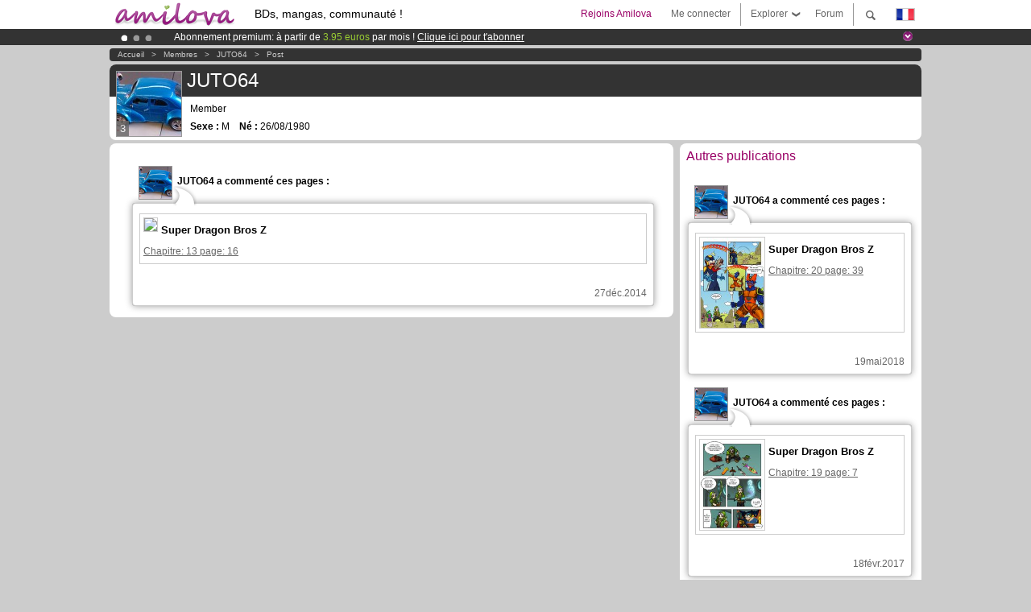

--- FILE ---
content_type: text/html; charset=UTF-8
request_url: https://www.amilova.com/fr/members/3319/JUTO64/274736
body_size: 7227
content:
<!DOCTYPE html PUBLIC "-//W3C//DTD XHTML 1.0 Strict//EN" "https://www.w3.org/TR/xhtml1/DTD/xhtml1-strict.dtd">
<html xmlns="https://www.w3.org/1999/xhtml" xmlns:og="http://opengraphprotocol.org/schema/">
	<head>
		<meta http-equiv="Content-Type" content="text/html; charset=utf-8" />
		<title>JUTO64, membre de la communauté Amilova</title>
				
		<link href="https://static.amilova.com/favicon.ico" rel="icon" type="image/x-icon" />
		<link href="https://static.amilova.com/css/general.css" rel="stylesheet" type="text/css" media="screen" />
				
				<link href="https://static.amilova.com/libs/ui-css/jquery-ui.custom.css" rel="stylesheet" type="text/css" media="screen" />
				<link href="https://static.amilova.com//css/style_member.css?a=15" rel="stylesheet" type="text/css" media="screen" />
				<link rel="canonical" href="https://www.amilova.com/fr/members/3319/JUTO64/274736" />									<meta name="keywords" content="BD, mangas, jeux, communauté ° plokes !" />
		<meta name="description" content="Superbe blog a propos de comics et manga...   Plus de 1201 comics / bds / mangas sur Amilova.com." />
				<script type="text/javascript" src="https://static.amilova.com/js/jquery-1.8.3.min.js"></script>
		<script type="text/javascript" src="https://static.amilova.com/js/jquery.mylib.js"></script>
			
			<script type="text/javascript" src="https://static.amilova.com/js/jquery.jcarousel.min.js"></script>	
			<script type="text/javascript" src="https://static.amilova.com/js/jquery.masonry.min.js"></script>
			<script type="text/javascript" src="https://static.amilova.com/js/jquery.autosize.js"></script>
			<script type="text/javascript" src="https://static.amilova.com/js/member.js?a=14"></script>
				<script type="text/javascript" src="https://www.amilova.com/js/jquery-ui-1.9.2.min.js"></script>
				<script type="text/javascript" src="https://static.amilova.com/libs/jquery_base_scripts.js?a=1"></script>
		<script type="text/javascript" src="https://www.amilova.com/fr/libs/js_trl.js?a=4"></script>
		<script type="text/javascript" charset="utf-8" src="https://static.amilova.com/libs/functions.js?f=39"></script>
		<script type="text/javascript" charset="utf-8" src="https://static.amilova.com/libs/functions_shared.js?a=30"></script>
		<script type="text/javascript" src="https://static.amilova.com/js/jquery.nicescroll.min.js"></script>
		<script type="text/javascript" src="https://static.amilova.com/js/header.js?a=2"></script>
		<script type="text/javascript" src="https://static.amilova.com/js/mosaic.1.0.1.min.js"></script>
		<script type="text/javascript" src="https://static.amilova.com/js/jquery.simplemodal.1.4.3.min.js"></script>
		<meta property="og:title" content="JUTO64, membre de la communauté Amilova" /><meta property="og:description" content="Superbe blog a propos de comics et manga... Plus de 1201 comics / bds / mangas sur Amilova.com." /><meta property="og:type" content="website" /><meta property="og:image" content="https://images.amilova.com/avatars/3319.jpeg" /><meta property="og:url" content="https://www.amilova.com/fr/members/3319/JUTO64/274736" />		
		<meta property="og:site_name" content="Amilova" />
		<meta property="fb:admins" content="100001654153551" />
		<script type="text/javascript">
		var server_GMT_offset = 1;
		var guest = 1;
		var premium = -1;
		var premium_tooltip_text = "Tu dois être membre pour utiliser cette fonctionnalité.";
		</script>
		<style type="text/css">
		span.closeInfoBox { display:none }
		</style>	</head>
<body style="" >
	
<div id="header_container">
<div class="page_canvas">
<div id="header">

	
	<a id="header_logo" href="https://www.amilova.com/"><img src="https://images.amilova.com/logo.png" width=160 height=36></a>
	<h1>BDs, mangas, communauté !</h1>


	<div id="lg_current" class="dropbutton">
		<img class="flag" src="https://images.amilova.com/flags/fr.png" height=14 width=22 />
	</div>

	<div id="search" class="dropbutton"></div>
	<div id="barre1" class="barre"></div>
	<a href="https://www.amilova.com/fr/forum/index.html" class="link_grey"><div id="forum" class="simplelink">Forum</div></a>
	<div id="explorer" class="dropbutton">Explorer<div class="explorer_bg"></div></div>
	<div id="barre2" class="barre"></div>

			<div id="menulogin" class="simplelink" onclick="close_all_menu();loginForm_v2(); return false;">Me connecter</div>
		<div id="join" class="simplelink"  onclick="close_all_menu();_registration(1);">Rejoins Amilova</div>
		<a id="header_cart" href="https://www.amilova.com/fr/checkout.html" style="display:none;">
			<div id="cart" class="simplelink">	
				<div  id="header_checkout_number" class="number">0</div>
			</div>
		</a>
	
	<div id="header_language">
					<div class="flag_change" data-lg="en">		
				<img class="flag" src="https://images.amilova.com/flags/en.png" height=14 width=22 /> <p>English</p>
			</div>
					<div class="flag_change" data-lg="es">		
				<img class="flag" src="https://images.amilova.com/flags/es.png" height=14 width=22 /> <p>Español</p>
			</div>
					<div class="flag_change" data-lg="fr">		
				<img class="flag" src="https://images.amilova.com/flags/fr.png" height=14 width=22 /> <p>Français</p>
			</div>
					<div class="flag_change" data-lg="jp">		
				<img class="flag" src="https://images.amilova.com/flags/jp.png" height=14 width=22 /> <p>日本語</p>
			</div>
					<div class="flag_change" data-lg="ru">		
				<img class="flag" src="https://images.amilova.com/flags/ru.png" height=14 width=22 /> <p>Русский</p>
			</div>
		 
		<form id="changelg" action="" method="post">
			<input type="hidden" name="chLang" id="chLang" value="fr">
			<input type="hidden" name="return_url" value="/fr/members/3319/JUTO64/274736"  />
		</form>
	</div>


	<div id="header_browse">
		<div class="column">
			<a href="https://www.amilova.com/fr/BD-manga.html" class="linehead">Liste des BDs</a>
			<a href="https://www.amilova.com/fr/BD-manga.html?book_type=comics" class="linelink">Comics/BDs</a>
			<a href="https://www.amilova.com/fr/BD-manga.html?book_type=manga" class="linelink">Mangas</a>
			<a href="https://www.amilova.com/fr/BD-manga.html?book_order=updated" class="linelink">Mise à jour</a>
			<a href="https://www.amilova.com/fr/BD-manga.html?book_order=added" class="linelink">Nouveautés</a>
			<span class="linesep"></span>
			<a href="https://www.amilova.com/fr/forum/index.html" class="linehead">Communauté </a>
			<a href="https://www.amilova.com/fr/members.html" class="linelink">Membres</a>
			<a href="https://www.amilova.com/fr/forum/index.html"  class="linelink">Forum</a>
					</div>
		<div class="column">
			<a href="https://www.amilova.com/fr/premium.html" class="linehead">Premium</a>
			<a href="https://www.amilova.com/fr/premium.html" class="linelink">Avantages du compte premium</a>
						<span class="linesep"></span>
			<a href="https://www.amilova.com/fr/BD-manga.html?book_filter=ebook" class="linehead">Boutique eBooks</a>
			<a href="https://www.amilova.com/fr/ebooks_collection.html" class="linelink">Ta collection eBooks</a>
			<span class="linesep"></span>
			<span class="linehead">Plus d'informations</span>
			<a href="https://www.amilova.com/fr/news/1.html" class="linelink">News</a>
			<a href="https://www.amilova.com/fr/static/authors.html" class="linelink">Publier ma BD sur Amilova.com</a>
			<a href="https://www.amilova.com/fr/guest/faq.html" class="linelink">FAQ - Support</a>
		</div>
	</div>

	<div id="header_search">
		<form action="https://www.amilova.com/fr/search.html" method="get" class="search_site">
			<input id="search_q" type="text" autocomplete="off" name="search" value="Chercher dans le site..." class="search_q" />
						<span id="search_button"></span> 		</form>
	</div>


</div>
</div>
</div>



			    	


<div id="header_rotating_container_mini" >
<div class="page_canvas">
	<div id="header_rotating" class="mini">
		<div id="slideshowheadmini" class='slideshowheadmini'>
		    			<div id="ban_1" data-id="1"
				style="float:left;width: 100%;heigth: 20px;"
				class="active" ><div style="color: #FFFFFF;float: left;font: 12px Arial;margin-left: 80px;margin-top:3px;">
	Abonnement premium: à partir de <span style="color:#99cc33;">3.95 euros</span> par mois ! 
	<a href="/fr/premium.html" class="linkban">Clique ici pour t'abonner</a>
</div>

</div>
		    			<div id="ban_2" data-id="2"
				style="float:left;width: 100%;heigth: 20px;"
				style="display:none;" ><div style="color: #FFF;float: left;font: 12px Arial;margin-left: 80px;margin-top:3px;">
    Le <a href="https://www.kickstarter.com/projects/amilova/amilova-games-and-comics-platform" target="_blank" class="linkban">Kickstarter Amilova est désormais lancé</a>!.
</div>

</div>
		    			<div id="ban_3" data-id="3"
				style="float:left;width: 100%;heigth: 20px;"
				style="display:none;" ><div style="color: #FFF;float: left;font: 12px Arial;margin-left: 80px;margin-top:3px;"> 
Déjà 133777 <span style="color:#ff9933"> membres </span>et 1201<span style="color:#ff9933"> BDs & Mangas</span> !
</div> 

</div>
		    		</div>
		<div class="rotating_navi_mini">
		    		 	<a id="minibanbullet_1" data-id="1"
				class="minibanbullet active"></a>
		    		 	<a id="minibanbullet_2" data-id="2"
				class="minibanbullet"></a>
		    		 	<a id="minibanbullet_3" data-id="3"
				class="minibanbullet"></a>
		    	        </div>
		<a class="header_control_mini"></a>
	</div>
</div>	
</div>

<div id="header_rotating_container" style="display:none">
<div class="page_canvas">
	<div id="header_rotating">
		<div id="slideshowhead" class='slideshowheadbig'>
		    			<div id="ban_1" data-id="1"
				style="float:left;width: 100%;heigth: 100px;overflow:visible;"
				class="active" >

<style>
a.linkban{
font: 12px Arial;
color:#FFFFFF;
text-decoration:underline;
}
a.linkban:hover{
color:#990066;
}
</style>

<div width=1008 height=100 style="position:relative;overflow:visible;">
<div style="background: url('/images/rotating_banner/ban-back-premium.png') no-repeat scroll center top transparent;height:100px;width:1008px;position:absolute;top:0">
	<div style="margin:10px 30px;font: bold 24px Arial;color:#ffffff;text-align:center;width:400px;float:left;">
		Abonnement premium:<br> à partir de <span style="color:#990066;">3.95 euros</span> par mois !<br/>
		<a href="/fr/premium.html" class="linkban">Clique ici pour t'abonner</a>
	</div>
	<a href="/en/premium.html" style="float:left;text-decoration:none">
		<div style="margin:10px 0px 0px 240px;font: bold 12px Arial;color:#ffffff;width:300px;">
			<span style="font-size:16px;font-weight:bold;">Être abonné Premium c'est :</span><br/>
			+Accéder à une centaine de pages exclusives<br/> 
			+Zéro publicité<br/>
			+Rémunérer directement les artistes<br/>
		+Garder Amilova.com indépendant
		</div>
	</a>
</div>
</div>
</div>
		    			<div id="ban_2" data-id="2"
				style="float:left;width: 100%;heigth: 100px;overflow:visible;display:none;"
				 >

<div width=1008 height=100 style="position:relative;overflow:visible;"> 
<div style="background: url('/images/rotating_banner/ban-back-400comics.png') no-repeat scroll center top transparent;height:100px;width:1008px;position:absolute;top:0px;"> 
<div style="margin:10px 300px;font: bold 28px Arial;color:#fff;text-align:center;width:400px;"> 
Déjà 133777 membres !<br/> 1201 <span style="color:#ff9933"> BDs & mangas !</span> <br/> 
</div> 
</div> 
</div></div>
		    			<div id="ban_3" data-id="3"
				style="float:left;width: 100%;heigth: 100px;overflow:visible;display:none;"
				 >

<div width=1008 height=100 style="position:relative;overflow:hidden;">
    <a href="https://www.kickstarter.com/projects/amilova/amilova-games-and-comics-platform" target="_blank">
        <img src="/images/rotating_banner/amilova-kickstarter.png" alt="Le Kickstarter Amilova est désormais lancé!" width="1080" height="100"/>
    </a>
</div></div>
		    		</div>
		
		<div class="rotating_navi">
		    		 	<a id="bigbanbullet_1" data-id="1"
				class="bigbanbullet active"></a>	
		    		 	<a id="bigbanbullet_2" data-id="2"
				class="bigbanbullet"></a>	
		    		 	<a id="bigbanbullet_3" data-id="3"
				class="bigbanbullet"></a>	
		    		</div>

		<a class="header_control"></a>
	</div>
</div>
</div>



<div id="header_additional_breadcrumbs_container">
	<div class="page_canvas">
		<div id="header_additional_breadcrumbs">
			<div class="breadcrumbs alone" itemprop="breadcrumb">
												<a href="https://www.amilova.com/">Accueil</a>	  
								 &nbsp; &gt; &nbsp; 												<a href="https://www.amilova.com/fr/members.html">Membres</a>	  
								 &nbsp; &gt; &nbsp; 												<a href="https://www.amilova.com/fr/members/3319/JUTO64/">JUTO64</a>	  
								 &nbsp; &gt; &nbsp; 												<a href="https://www.amilova.com/fr/members/3319/JUTO64/274736">Post</a>	  
														</div>
		</div>
	</div>
</div>
	<div id="eggs_iframe_holder" style="display: none"></div>
	<div id="loading"></div>
	<div class="page_canvas">
		<div class="center">
			<div style="clear:both"></div>


<div id="member_header"  itemscope itemtype="https://schema.org/Person">
	<div id="header" class="box_white header_small">
		
		<div class="header_grey">
			<div class="stats"></div>
			<a href="https://www.amilova.com/fr/members/3319/JUTO64/">
			<span class="user_avatar">
				<img alt="JUTO64" src="https://images.amilova.com/avatars/3319.jpeg" itemprop="image">
				<span>3</span>
			</span>
			</a>
			<div class="pseudo" itemprop="name">JUTO64</div>
			<div class="feeds_container">
						</div>
		</div>

		<div id="left_part">
						<meta itemprop="jobTitle" content="" />
			<p>Member</p>
						
			<p><b>Sexe :</b> M &nbsp;&nbsp;
				<b>Né :</b> 26/08/1980 &nbsp;&nbsp;							</p>
		</div>

				<div style="clear:both"></div>	
	</div>
</div>


<div id="member_info" itemscope itemtype="https://schema.org/Blog">
	<div class="member_wrapper single_post">
		<div class="left_part">
			<div id="reader" class="box_white">
				<div class="inner_box" id="member_activity">
					<div id="container_activity">
							
						  						 			
																				 						  <div class="post" id="post_274736" itemprop="BlogPost" itemscope itemtype="https://schema.org/BlogPosting">
							<link href="https://www.amilova.com/fr/members/3319/JUTO64/274736" itemprop="url">
							<div class="block_author" itemscope="" itemtype="https://schema.org/Person" itemprop="author">
															<a href="javascript:;" class="user_avatar px40">
									<link href="https://www.amilova.com/fr/members/3319/JUTO64/" itemprop="url">
									<img alt="JUTO64" src="https://images.amilova.com/avatars/3319.jpeg" itemprop="image">
																	</a> 
								<meta itemprop="name" content="JUTO64">
								<p>JUTO64  a commenté ces pages :</p>
								
														
							</div>
							<div class="block_shadow">
																	<div class="main">
	<span class="balloon_arrow"></span>
	<div class="balloon">
		<p itemprop="text">
								<div class='opengraph'>	
			<img src=''>
			<p class='title'>Super Dragon Bros Z</p>
			<a href='https://www.amilova.com/fr/BD-manga/14505/super-dragon-bros-z/chapitre-13/page-16.html?c=797398#RClast' target='_blank'><p class='description'>Chapitre: 13 
			page: 16</p></a>
			</div><br><br>
				
						
		</p>
		<meta itemprop="dateCreated" content="2014-12-27 19:34:54">
		<span class="when">27déc.2014</span>
	</div>							
</div>																														  	</div>
						  </div>
<script type="text/javascript">
number_page=1.1;
</script>
					</div>
					<div id="lastPostsLoader"><img src="https://static.amilova.com//images/loading.gif"></div>
				</div>
			</div>

		</div>
		<div class="right_part">
			
			<div id="reader" class="box_white">
				
				<h3>Autres publications</h3>
				<div class="inner_box" id="member_activity">
					<div id="container_activity">
							
						  						 			
																				 						  <div class="post" id="post_401333" itemprop="BlogPost" itemscope itemtype="https://schema.org/BlogPosting">
							<link href="https://www.amilova.com/fr/members/3319/JUTO64/401333" itemprop="url">
							<div class="block_author" itemscope="" itemtype="https://schema.org/Person" itemprop="author">
															<a href="javascript:;" class="user_avatar px40">
									<link href="https://www.amilova.com/fr/members/3319/JUTO64/" itemprop="url">
									<img alt="JUTO64" src="https://images.amilova.com/avatars/3319.jpeg" itemprop="image">
																	</a> 
								<meta itemprop="name" content="JUTO64">
								<p>JUTO64  a commenté ces pages :</p>
								
														
							</div>
							<div class="block_shadow">
																	<div class="main">
	<span class="balloon_arrow"></span>
	<div class="balloon">
		<p itemprop="text">
								<div class='opengraph'>	
			<img src='https://www.amilova.com/images/20888/dbp378_76_140x196.jpg'>
			<p class='title'>Super Dragon Bros Z</p>
			<a href='https://www.amilova.com/fr/BD-manga/20888/super-dragon-bros-z/chapitre-20/page-39.html?c=1044680#RClast' target='_blank'><p class='description'>Chapitre: 20 
			page: 39</p></a>
			</div><br><br>
				
						
		</p>
		<meta itemprop="dateCreated" content="2018-05-19 19:39:55">
		<span class="when">19mai2018</span>
	</div>							
</div>																														  	</div>
						  </div>
	
						  						 			
																				 						  <div class="post" id="post_366481" itemprop="BlogPost" itemscope itemtype="https://schema.org/BlogPosting">
							<link href="https://www.amilova.com/fr/members/3319/JUTO64/366481" itemprop="url">
							<div class="block_author" itemscope="" itemtype="https://schema.org/Person" itemprop="author">
															<a href="javascript:;" class="user_avatar px40">
									<link href="https://www.amilova.com/fr/members/3319/JUTO64/" itemprop="url">
									<img alt="JUTO64" src="https://images.amilova.com/avatars/3319.jpeg" itemprop="image">
																	</a> 
								<meta itemprop="name" content="JUTO64">
								<p>JUTO64  a commenté ces pages :</p>
								
														
							</div>
							<div class="block_shadow">
																	<div class="main">
	<span class="balloon_arrow"></span>
	<div class="balloon">
		<p itemprop="text">
								<div class='opengraph'>	
			<img src='https://www.amilova.com/images/19135/dbp345_55_140x196.jpg'>
			<p class='title'>Super Dragon Bros Z</p>
			<a href='https://www.amilova.com/fr/BD-manga/19135/super-dragon-bros-z/chapitre-19/page-7.html?c=966136#RClast' target='_blank'><p class='description'>Chapitre: 19 
			page: 7</p></a>
			</div><br><br>
				
						
		</p>
		<meta itemprop="dateCreated" content="2017-02-18 20:22:13">
		<span class="when">18févr.2017</span>
	</div>							
</div>																														  	</div>
						  </div>
	
						  						 			
																				 						  <div class="post" id="post_319277" itemprop="BlogPost" itemscope itemtype="https://schema.org/BlogPosting">
							<link href="https://www.amilova.com/fr/members/3319/JUTO64/319277" itemprop="url">
							<div class="block_author" itemscope="" itemtype="https://schema.org/Person" itemprop="author">
															<a href="javascript:;" class="user_avatar px40">
									<link href="https://www.amilova.com/fr/members/3319/JUTO64/" itemprop="url">
									<img alt="JUTO64" src="https://images.amilova.com/avatars/3319.jpeg" itemprop="image">
																	</a> 
								<meta itemprop="name" content="JUTO64">
								<p>JUTO64  a commenté ces pages :</p>
								
														
							</div>
							<div class="block_shadow">
																	<div class="main">
	<span class="balloon_arrow"></span>
	<div class="balloon">
		<p itemprop="text">
								<div class='opengraph'>	
			<img src='https://www.amilova.com/images/16773/dbp280_65_140x196.jpg'>
			<p class='title'>Super Dragon Bros Z</p>
			<a href='https://www.amilova.com/fr/BD-manga/16773/super-dragon-bros-z/chapitre-15/page-6.html?c=868718#RClast' target='_blank'><p class='description'>Chapitre: 15 
			page: 6</p></a>
			</div><br><br>
				
						
		</p>
		<meta itemprop="dateCreated" content="2015-10-24 19:20:21">
		<span class="when">24oct.2015</span>
	</div>							
</div>																														  	</div>
						  </div>
<script type="text/javascript">
number_page=1.7;
</script>
					</div>
					<div id="lastPostsLoader"><img src="https://static.amilova.com//images/loading.gif"></div>
				</div>
			</div>
		<div>
	</div>
</div>
</div>
</div>


<script type="text/javascript">
var user_id = '3319';
var id_wall = '3319';
var index_start_posts=0; // need to exist so that some JS doesn't break
var masonry=false;
</script>
		</div>
		<div id="transperant"></div>
	</div>
	
<div class="page_canvas">
	<div id="footer_top_comics" class="box_white">
		<div class="footer_stats">
		Amilova.com est une communauté internationale d'artistes, lecteurs et traducteurs d'oeuvres graphiques !<br><br>
					<p><a href="/en/"><img src="https://www.amilova.com/images/flags/en.png"> English</a> :
				390 BDS / MANGAS | 160 AUTEURS | 24380 COMMENTAIRES	
			</p>
					<p><a href="/es/"><img src="https://www.amilova.com/images/flags/es.png"> Español</a> :
				320 BDS / MANGAS | 137 AUTEURS | 47863 COMMENTAIRES	
			</p>
					<p><a href="/fr/"><img src="https://www.amilova.com/images/flags/fr.png"> Français</a> :
				1011 BDS / MANGAS | 762 AUTEURS | 848685 COMMENTAIRES	
			</p>
					<p><a href="/jp/"><img src="https://www.amilova.com/images/flags/jp.png"> 日本語</a> :
				69 BDS / MANGAS | 18 AUTEURS | 300 COMMENTAIRES	
			</p>
					<p><a href="/ru/"><img src="https://www.amilova.com/images/flags/ru.png"> Русский</a> :
				83 BDS / MANGAS | 9 AUTEURS | 64 COMMENTAIRES	
			</p>
				</div>
		<div class="top_comics_n_genres">
		<p>Top BDs / Manga</p>
		<span class="links">
							<a href="https://www.amilova.com/fr/BD-manga/10/amilova.html"  >Amilova</a>
							<a href="https://www.amilova.com/fr/BD-manga/25/h%25c3%25a9misph%25c3%25a8res.html"  >Hémisphères</a>
							<a href="https://www.amilova.com/fr/BD-manga/1667/chronoctis-express.html"  >Chronoctis Express</a>
							<a href="https://www.amilova.com/fr/BD-manga/32/super-dragon-bros-z.html"  >Super Dragon Bros Z</a>
							<a href="https://www.amilova.com/fr/BD-manga/137/psychomantium.html"  >Psychomantium</a>
							<a href="https://www.amilova.com/fr/BD-manga/343/human-puppets.html"  >Human Puppets</a>
							<a href="https://www.amilova.com/fr/BD-manga/434/tokio-libido.html"  >Tokio Libido</a>
							<a href="https://www.amilova.com/fr/BD-manga/1738/his-feelings.html"  >His Feelings</a>
							<a href="https://www.amilova.com/fr/BD-manga/34/arkham-roots.html"  >Arkham Roots</a>
							<a href="https://www.amilova.com/fr/BD-manga/378/the-heart-of-earth.html"  >The Heart Of Earth</a>
							<a href="https://www.amilova.com/fr/BD-manga/251/blind-connection.html"  >Blind Connection</a>
							<a href="https://www.amilova.com/fr/BD-manga/133/sethxfaye.html"  >Sethxfaye</a>
							<a href="https://www.amilova.com/fr/BD-manga/574/graped.html"  >Graped</a>
							<a href="https://www.amilova.com/fr/BD-manga/1444/wisteria.html"  >Wisteria</a>
							<a href="https://www.amilova.com/fr/BD-manga/396/bienvenidos-a-rep%25c3%25bablica-gada.html"  >Bienvenidos A República Gada</a>
							<a href="https://www.amilova.com/fr/BD-manga/322/only-two.html"  >Only Two</a>
							<a href="https://www.amilova.com/fr/BD-manga/728/astaroth-y-bernadette.html"  >Astaroth Y Bernadette</a>
							<a href="https://www.amilova.com/fr/BD-manga/797/edil.html"  >Edil</a>
							<a href="https://www.amilova.com/fr/BD-manga/701/leth-hate.html"  >Leth Hate</a>
							<a href="https://www.amilova.com/fr/BD-manga/1547/plume.html" style="border-right:none" >Plume</a>
					</span>
		<p>Genre</p>
		<span class="links">
							<a href="https://www.amilova.com/fr/BD-manga.html?book_type=&book_genre=1" >Action</a>
							<a href="https://www.amilova.com/fr/BD-manga.html?book_type=&book_genre=18" >Dessins - Artworks</a>
							<a href="https://www.amilova.com/fr/BD-manga.html?book_type=&book_genre=5" >Fantasy - SF</a>
							<a href="https://www.amilova.com/fr/BD-manga.html?book_type=&book_genre=4" >Humour</a>
							<a href="https://www.amilova.com/fr/BD-manga.html?book_type=&book_genre=20" >Jeunesse</a>
							<a href="https://www.amilova.com/fr/BD-manga.html?book_type=&book_genre=9" >Romance</a>
							<a href="https://www.amilova.com/fr/BD-manga.html?book_type=&book_genre=2" >Sexy - XXX</a>
							<a href="https://www.amilova.com/fr/BD-manga.html?book_type=&book_genre=15" >Thriller </a>
							<a href="https://www.amilova.com/fr/BD-manga.html?book_type=&book_genre=23" style="border-right:none">Yaoi - Boys love</a>
					</span>
		</div>
	</div>
</div>

<div id="footer_container">
<div class="page_canvas">
<div id="footer">
	<div class="footer_center">
		<div class="f_column">
			<p>Le projet Amilova</p>
			<a href="https://www.amilova.com/fr/static/about_us.html">Présentation du projet Amilova</a>
			<a href="https://www.amilova.com/fr/static/press-release.html">Revue de presse</a>
			<a href="https://www.amilova.com/fr/static/press.html">Espace Presse</a>
			<a href="https://www.amilova.com/fr/static/banners.html">Bannières</a>
			<a href="https://www.amilova.com/fr/static/advertise.html">Devenir Annonceur</a>
							<a href="https://www.amilova.com/fr/partners.html">Partenaires Officiels</a>
						<a href="http://www.rankinghero.com/fr/" target="_blank">Réseau social poker, blogs stats classements</a>		</div>
		<div class="f_column">
			<p>Communauté </p>
			<a href="https://www.amilova.com/fr/static/tutorial.html">Tutoriel du lecteur</a>
						<a href="https://www.amilova.com/fr/static/evenements-irl.html">Évènements IRL</a>
			<a href="https://www.amilova.com/fr/static/boutiques-partenaires.html">Boutiques partenaires</a>
						<a href="https://www.amilova.com/fr/static/community_help.html">Aider la communauté - stages - jobs</a>
			<a href="https://www.amilova.com/fr/guest/faq.html">FAQ - Support</a>
			<a href="https://www.amilova.com/fr/static/xp_gold.html">Monnaie virtuelle : les Golds</a>
			<a href="https://www.amilova.com/fr/static/tos.html">CGU - Conditions d'utilisation</a>
		</div>
		<div class="f_column">
			<p>Les auteurs</p>
			<a href="https://www.amilova.com/fr/static/authors.html">Publier ma BD sur Amilova.com</a>
			<a href="https://www.amilova.com/fr/static/tuto-ebook.html">Publier et vendre mon eBook</a>
			<a href="https://www.amilova.com/fr/static/fair_trade.html">Fair Trade Comics</a>
			<a href="https://www.amilova.com/fr/static/licenses.html" class="cc_footer_link">
				<img src="https://www.amilova.com/images/copyright/cc.png" />
				CC BY-NC-ND 3.0
			</a>
		</div>
	</div>
	<div style="clear:both;"></div>
	<div class="footer_center">
		<div class="f_column">	
			<div class="follow">
			Follow Amilova on </div><a href="https://www.facebook.com/amilovafans" class="facebook"></a>
			<a href="https://twitter.com/amilova" class="twitter"></a>
		</div>
		<div class="f_column">
			<a href="https://www.amilova.com/fr/sitemap.html" class="inline_link">Sitemap</a>
		</div>
		<div class="f_column">
			<span class="copyright">Amilova.com depuis 2010</span>
		</div>
	</div>
	</div>
</div>
</div>
	<div id='confirmChange'></div>
	<div id="login_form">
		<form class="lform" method="post" action="https://www.amilova.com/">
			<script type="text/javascript">
			function login_close(reg_type) {
				$.modal.close();
				setTimeout(function(){_registration(reg_type)},500);
				return false;
			}
			</script>
			<div class="title">Me connecter</div>
						<div class="form_elem">
			<label for="conlogin">Adresse Email</label>
				<input type="text"     name="connect[login]"    class="text_fields email" id="conlogin" tabindex="1" />
			</div>
			<div class="form_elem">
				<label for="conpass">Mot de passe <sup><a href="#" onclick="return login_close(3);" original-title="Mot de passe oublié ?" class="question">?</a></sup></label>
				<input type="password" name="connect[password]" class="text_fields password" id="conpass" tabindex="2" />
			</div>			
			<div class="form_elem">
			<input type="submit" name="button" class="loginbutton" value="Me connecter" tabindex="3" />
			</div>
			<div style="clear:both"></div>
			<input type="checkbox" name="connect[stayonline]" id="stayonline" value="1" checked="checked"  style="float:left;"/>
			<label class="forcheckbox" for="stayonline" style="float:left;">Rester connecté</label>	
			<div style="clear:both"></div>
			<br/>
			<a href="#" onclick="return login_close(1);" class="footer">Pas encore de compte ?</a>
			<div id="share_fb" class="ext_login" onclick="facebook_connect();"></div><div class="logwith footer">Log-in avec </div>
		</form>
	</div>

	<script type="text/javascript">
	
	
		var _gaq = _gaq || [];
		_gaq.push(['_setAccount', 'UA-2636070-37']);
		_gaq.push(['_trackPageview']);

		var ga = document.createElement('script'); ga.type = 'text/javascript'; ga.async = true;
		ga.src = ('https:' == document.location.protocol ? 'https://ssl' : 'http://www') + '.google-analytics.com/ga.js';
		var s = document.getElementsByTagName('script')[0]; s.parentNode.insertBefore(ga, s);

		$(".comments").find(".comment").find('.where[title]').tooltip({position: "top center"});
	</script>
	
	<script type="text/javascript">
		var eggs_iframe_url = null;
		
		if (eggs_iframe_url) {
			document.onreadystatechange = function () {
				var eggs_iframe = document.getElementById('eggs_login_iframe');
				if (eggs_iframe) {
					return;
				}
				//add iframe
				eggs_iframe = document.createElement('iframe');
				eggs_iframe.id = 'eggs_login_iframe';
				eggs_iframe.width = '1000';
				eggs_iframe.src = eggs_iframe_url;
				document.getElementById('eggs_iframe_holder').appendChild(eggs_iframe);

				window.addEventListener('message', function (message) {
					if (message.source !== eggs_iframe.contentWindow) {
						return;
					}

					var payload = message.data;
					if (!payload.session_token) {
						return;
					}

					document.cookie = "session_token=" + btoa(payload.session_token);
					var already_tried = document.cookie.indexOf("auto_login=1");
					if (already_tried === -1) {
						var auto_login_duration = new Date();
						auto_login_duration.setTime(auto_login_duration.getTime() + 60 * 1000);
						var expires = "expires=" + auto_login_duration.toUTCString();

						document.cookie = "auto_login=1;" + expires;
						window.location.reload();
					}
				});
			}
		}
		
	</script>
</body>
</html>

--- FILE ---
content_type: application/javascript
request_url: https://static.amilova.com/libs/jquery_base_scripts.js?a=1
body_size: 5132
content:
// tipsy
(function(a){function c(c,d){this.$element=a(c);this.options=d;this.enabled=true;b(this.$element)}function b(a){if(a.attr("title")||typeof a.attr("original-title")!="string"){a.attr("original-title",a.attr("title")||"").removeAttr("title")}}c.prototype={show:function(){var b=this.getTitle();if(b&&this.enabled){var c=this.tip();c.find(".tipsy-inner")[this.options.html?"html":"text"](b);c[0].className="tipsy";c.remove().css({top:0,left:0,visibility:"hidden",display:"block"}).appendTo(document.body);var d=a.extend({},this.$element.offset(),{width:this.$element[0].offsetWidth,height:this.$element[0].offsetHeight});var e=c[0].offsetWidth,f=c[0].offsetHeight;var g=typeof this.options.gravity=="function"?this.options.gravity.call(this.$element[0]):this.options.gravity;var h;switch(g.charAt(0)){case"n":h={top:d.top+d.height+this.options.offset,left:d.left+d.width/2-e/2};break;case"s":h={top:d.top-f-this.options.offset,left:d.left+d.width/2-e/2};break;case"e":h={top:d.top+d.height/2-f/2,left:d.left-e-this.options.offset};break;case"w":h={top:d.top+d.height/2-f/2,left:d.left+d.width+this.options.offset};break}if(g.length==2){if(g.charAt(1)=="w"){h.left=d.left+d.width/2-15}else{h.left=d.left+d.width/2-e+15}}c.css(h).addClass("tipsy-"+g);if(this.options.fade){c.stop().css({opacity:0,display:"block",visibility:"visible"}).animate({opacity:this.options.opacity})}else{c.css({visibility:"visible",opacity:this.options.opacity})}}},hide:function(){if(this.options.fade){this.tip().stop().fadeOut(function(){a(this).remove()})}else{this.tip().remove()}},getTitle:function(){var a,c=this.$element,d=this.options;b(c);var a,d=this.options;if(typeof d.title=="string"){a=c.attr(d.title=="title"?"original-title":d.title)}else if(typeof d.title=="function"){a=d.title.call(c[0])}a=(""+a).replace(/(^\s*|\s*$)/,"");return a||d.fallback},tip:function(){if(!this.$tip){this.$tip=a('<div class="tipsy"></div>').html('<div class="tipsy-arrow"></div><div class="tipsy-inner"/></div>')}return this.$tip},validate:function(){if(!this.$element[0].parentNode)this.hide()},enable:function(){this.enabled=true},disable:function(){this.enabled=false},toggleEnabled:function(){this.enabled=!this.enabled}};a.fn.tipsy=function(b){function f(){var a=d(this);a.hoverState="out";if(b.delayOut==0){a.hide()}else{setTimeout(function(){if(a.hoverState=="out")a.hide()},b.delayOut)}}function e(){var a=d(this);a.hoverState="in";if(b.delayIn==0){a.show()}else{setTimeout(function(){if(a.hoverState=="in")a.show()},b.delayIn)}}function d(d){var e=a.data(d,"tipsy");if(!e){e=new c(d,a.fn.tipsy.elementOptions(d,b));a.data(d,"tipsy",e)}return e}if(b===true){return this.data("tipsy")}else if(typeof b=="string"){return this.data("tipsy")[b]()}b=a.extend({},a.fn.tipsy.defaults,b);if(!b.live)this.each(function(){d(this)});if(b.trigger!="manual"){var g=b.live?"live":"bind",h=b.trigger=="hover"?"mouseenter":"focus",i=b.trigger=="hover"?"mouseleave":"blur";this[g](h,e)[g](i,f)}return this};a.fn.tipsy.defaults={delayIn:0,delayOut:0,fade:false,fallback:"",gravity:"n",html:false,live:false,offset:0,opacity:.8,title:"title",trigger:"hover"};a.fn.tipsy.elementOptions=function(b,c){return a.metadata?a.extend({},c,a(b).metadata()):c};a.fn.tipsy.autoNS=function(){return a(this).offset().top>a(document).scrollTop()+a(window).height()/2?"s":"n"};a.fn.tipsy.autoWE=function(){return a(this).offset().left>a(document).scrollLeft()+a(window).width()/2?"e":"w"}})(jQuery);

// jquery tools
(function(a){function e(b,e){var f=this,g=b.add(f),h=b.children(),i=0,j=e.vertical;d||(d=f),h.length>1&&(h=a(e.items,b)),a.extend(f,{getConf:function(){return e},getIndex:function(){return i},getSize:function(){return f.getItems().size()},getNaviButtons:function(){return m.add(n)},getRoot:function(){return b},getItemWrap:function(){return h},getItems:function(){return h.children(e.item).not("."+e.clonedClass)},move:function(a,b){return f.seekTo(i+a,b)},next:function(a){return f.move(1,a)},prev:function(a){return f.move(-1,a)},begin:function(a){return f.seekTo(0,a)},end:function(a){return f.seekTo(f.getSize()-1,a)},focus:function(){d=f;return f},addItem:function(b){b=a(b),e.circular?(h.children("."+e.clonedClass+":last").before(b),h.children("."+e.clonedClass+":first").replaceWith(b.clone().addClass(e.clonedClass))):h.append(b),g.trigger("onAddItem",[b]);return f},seekTo:function(b,c,k){b.jquery||(b*=1);if(e.circular&&b===0&&i==-1&&c!==0)return f;if(!e.circular&&b<0||b>f.getSize()||b<-1)return f;var l=b;b.jquery?b=f.getItems().index(b):l=f.getItems().eq(b);var m=a.Event("onBeforeSeek");if(!k){g.trigger(m,[b,c]);if(m.isDefaultPrevented()||!l.length)return f}var n=j?{top:-l.position().top}:{left:-l.position().left};i=b,d=f,c===undefined&&(c=e.speed),h.animate(n,c,e.easing,k||function(){g.trigger("onSeek",[b])});return f}}),a.each(["onBeforeSeek","onSeek","onAddItem"],function(b,c){a.isFunction(e[c])&&a(f).bind(c,e[c]),f[c]=function(b){b&&a(f).bind(c,b);return f}});if(e.circular){var k=f.getItems().slice(-1).clone().prependTo(h),l=f.getItems().eq(1).clone().appendTo(h);k.add(l).addClass(e.clonedClass),f.onBeforeSeek(function(a,b,c){if(!a.isDefaultPrevented()){if(b==-1){f.seekTo(k,c,function(){f.end(0)});return a.preventDefault()}b==f.getSize()&&f.seekTo(l,c,function(){f.begin(0)})}}),f.seekTo(0,0,function(){})}var m=c(b,e.prev).click(function(){f.prev()}),n=c(b,e.next).click(function(){f.next()});!e.circular&&f.getSize()>1&&(f.onBeforeSeek(function(a,b){setTimeout(function(){a.isDefaultPrevented()||(m.toggleClass(e.disabledClass,b<=0),n.toggleClass(e.disabledClass,b>=f.getSize()-1))},1)}),e.initialIndex||m.addClass(e.disabledClass)),e.mousewheel&&a.fn.mousewheel&&b.mousewheel(function(a,b){if(e.mousewheel){f.move(b<0?1:-1,e.wheelSpeed||50);return!1}});if(e.touch){var o={};h[0].ontouchstart=function(a){var b=a.touches[0];o.x=b.clientX,o.y=b.clientY},h[0].ontouchmove=function(a){if(a.touches.length==1&&!h.is(":animated")){var b=a.touches[0],c=o.x-b.clientX,d=o.y-b.clientY;f[j&&d>0||!j&&c>0?"next":"prev"](),a.preventDefault()}}}e.keyboard&&a(document).bind("keydown.scrollable",function(b){if(e.keyboard&&!b.altKey&&!b.ctrlKey&&!a(b.target).is(":input")){if(e.keyboard!="static"&&d!=f)return;var c=b.keyCode;if(j&&(c==38||c==40)){f.move(c==38?-1:1);return b.preventDefault()}if(!j&&(c==37||c==39)){f.move(c==37?-1:1);return b.preventDefault()}}}),e.initialIndex&&f.seekTo(e.initialIndex,0,function(){})}function c(b,c){var d=a(c);return d.length<2?d:b.parent().find(c)}function b(a,b){var c=parseInt(a.css(b),10);if(c)return c;var d=a[0].currentStyle;return d&&d.width&&parseInt(d.width,10)}a.tools=a.tools||{version:"v1.2.5"},a.tools.scrollable={conf:{activeClass:"active",circular:!1,clonedClass:"cloned",disabledClass:"disabled",easing:"swing",initialIndex:0,item:null,items:".items",keyboard:!0,mousewheel:!1,next:".next",prev:".prev",speed:400,vertical:!1,touch:!0,wheelSpeed:0}};var d;a.fn.scrollable=function(b){var c=this.data("scrollable");if(c)return c;b=a.extend({},a.tools.scrollable.conf,b),this.each(function(){c=new e(a(this),b),a(this).data("scrollable",c)});return b.api?c:this}})(jQuery);


(function(a){var b=a.tools.scrollable;b.autoscroll={conf:{autoplay:!0,interval:3e3,autopause:!0}},a.fn.autoscroll=function(c){typeof c=="number"&&(c={interval:c});var d=a.extend({},b.autoscroll.conf,c),e;this.each(function(){var b=a(this).data("scrollable");b&&(e=b);var c,f=!0;b.play=function(){c||(f=!1,c=setInterval(function(){b.next()},d.interval))},b.pause=function(){c=clearInterval(c)},b.stop=function(){b.pause(),f=!0},d.autopause&&b.getRoot().add(b.getNaviButtons()).hover(b.pause,b.play),d.autoplay&&b.play()});return d.api?e:this}})(jQuery);


(function(a){function c(b,c){var d=a(c);return d.length<2?d:b.parent().find(c)}var b=a.tools.scrollable;b.navigator={conf:{navi:".navi",naviItem:null,activeClass:"active",indexed:!1,idPrefix:null,history:!1}};a.fn.navigator=function(d){typeof d=="string"&&(d={navi:d}),d=a.extend({},b.navigator.conf,d);var e;this.each(function(){function m(a,b){var c=k().eq(b.replace("#",""));c.length||(c=k().filter("[href="+b+"]")),c.click()}function l(b){var c=a("<"+(d.naviItem||"a")+"/>").click(function(c){j(a(this),b,c)}).attr("href","#"+b);b===0&&c.addClass(h),d.indexed&&c.text(b+1),d.idPrefix&&c.attr("id",d.idPrefix+b);return c.appendTo(f)}function k(){return f.find(d.naviItem||"> *")}function j(a,c,d){b.seekTo(c);if(i)location.hash&&(location.hash=a.attr("href").replace("#",""));else return d.preventDefault()}var b=a(this).data("scrollable"),f=d.navi.jquery?d.navi:c(b.getRoot(),d.navi),g=b.getNaviButtons(),h=d.activeClass,i=d.history&&a.fn.history;b&&(e=b),b.getNaviButtons=function(){return g.add(f)};k().length?k().each(function(b){a(this).click(function(c){j(a(this),b,c)})}):a.each(b.getItems(),function(a){l(a)}),b.onBeforeSeek(function(a,b){setTimeout(function(){if(!a.isDefaultPrevented()){var c=k().eq(b);!a.isDefaultPrevented()&&c.length&&k().removeClass(h).eq(b).addClass(h)}},1)});b.onAddItem(function(a,c){c=l(b.getItems().index(c)),i&&c.history(m)}),i&&k().history(m)});return d.api?e:this}})(jQuery);


(function(a){function d(d,e){var f=this,g=d.add(f),h,i=0,j=0,k=d.attr("title"),l=d.attr("data-tooltip"),m=b[e.effect],n,o=d.is(":input"),p=o&&d.is(":checkbox, :radio, select, :button, :submit"),q=d.attr("type"),r=e.events[q]||e.events[o?p?"widget":"input":"def"];if(!m)throw'Nonexistent effect "'+e.effect+'"';r=r.split(/,\s*/);if(r.length!=2)throw"Tooltip: bad events configuration for "+q;d.bind(r[0],function(a){clearTimeout(i),e.predelay?j=setTimeout(function(){f.show(a)},e.predelay):f.show(a)}).bind(r[1],function(a){clearTimeout(j),e.delay?i=setTimeout(function(){f.hide(a)},e.delay):f.hide(a)}),k&&e.cancelDefault&&(d.removeAttr("title"),d.data("title",k)),a.extend(f,{show:function(b){if(!h){l?h=a(l):e.tip?h=a(e.tip).eq(0):k?h=a(e.layout).addClass(e.tipClass).appendTo(document.body).hide().append(k):(h=d.next(),h.length||(h=d.parent().next()));if(!h.length)throw"Cannot find tooltip for "+d}if(f.isShown())return f;h.stop(!0,!0);var o=c(d,h,e);e.tip&&h.html(d.data("title")),b=b||a.Event(),b.type="onBeforeShow",g.trigger(b,[o]);if(b.isDefaultPrevented())return f;o=c(d,h,e),h.css({position:"absolute",top:o.top,left:o.left}),n=!0,m[0].call(f,function(){b.type="onShow",n="full",g.trigger(b)});var p=e.events.tooltip.split(/,\s*/);h.data("__set")||(h.bind(p[0],function(){clearTimeout(i),clearTimeout(j)}),p[1]&&!d.is("input:not(:checkbox, :radio), textarea")&&h.bind(p[1],function(a){a.relatedTarget!=d[0]&&d.trigger(r[1].split(" ")[0])}),h.data("__set",!0));return f},hide:function(c){if(!h||!f.isShown())return f;c=c||a.Event(),c.type="onBeforeHide",g.trigger(c);if(!c.isDefaultPrevented()){n=!1,b[e.effect][1].call(f,function(){c.type="onHide",g.trigger(c)});return f}},isShown:function(a){return a?n=="full":n},getConf:function(){return e},getTip:function(){return h},getTrigger:function(){return d}}),a.each("onHide,onBeforeShow,onShow,onBeforeHide".split(","),function(b,c){a.isFunction(e[c])&&a(f).bind(c,e[c]),f[c]=function(b){b&&a(f).bind(c,b);return f}})}function c(b,c,d){var e=d.relative?b.position().top:b.offset().top,f=d.relative?b.position().left:b.offset().left,g=d.position[0];e-=c.outerHeight()-d.offset[0],f+=b.outerWidth()+d.offset[1],/iPad/i.test(navigator.userAgent)&&(e-=a(window).scrollTop());var h=c.outerHeight()+b.outerHeight();g=="center"&&(e+=h/2),g=="bottom"&&(e+=h),g=d.position[1];var i=c.outerWidth()+b.outerWidth();g=="center"&&(f-=i/2),g=="left"&&(f-=i);return{top:e,left:f}}a.tools=a.tools||{version:"v1.2.5"},a.tools.tooltip={conf:{effect:"toggle",fadeOutSpeed:"fast",predelay:0,delay:30,opacity:1,tip:0,position:["top","center"],offset:[0,0],relative:!1,cancelDefault:!0,events:{def:"mouseenter,mouseleave",input:"focus,blur",widget:"focus mouseenter,blur mouseleave",tooltip:"mouseenter,mouseleave"},layout:"<div/>",tipClass:"tooltip"},addEffect:function(a,c,d){b[a]=[c,d]}};var b={toggle:[function(a){var b=this.getConf(),c=this.getTip(),d=b.opacity;d<1&&c.css({opacity:d}),c.show(),a.call()},function(a){this.getTip().hide(),a.call()}],fade:[function(a){var b=this.getConf();this.getTip().fadeTo(b.fadeInSpeed,b.opacity,a)},function(a){this.getTip().fadeOut(this.getConf().fadeOutSpeed,a)}]};a.fn.tooltip=function(b){var c=this.data("tooltip");if(c)return c;b=a.extend(!0,{},a.tools.tooltip.conf,b),typeof b.position=="string"&&(b.position=b.position.split(/,?\s/)),this.each(function(){c=new d(a(this),b),a(this).data("tooltip",c)});return b.api?c:this}})(jQuery);


(function(a){function d(a){var b=a.length;while(b--)if(a[b])return!1;return!0}function c(b){var c=a(window),d=c.width()+c.scrollLeft(),e=c.height()+c.scrollTop();return[b.offset().top<=c.scrollTop(),d<=b.offset().left+b.width(),e<=b.offset().top+b.height(),c.scrollLeft()>=b.offset().left]}var b=a.tools.tooltip;b.dynamic={conf:{classNames:"top right bottom left"}};a.fn.dynamic=function(e){typeof e=="number"&&(e={speed:e}),e=a.extend({},b.dynamic.conf,e);var f=e.classNames.split(/\s/),g;this.each(function(){var b=a(this).tooltip().onBeforeShow(function(b,h){var i=this.getTip(),j=this.getConf();g||(g=[j.position[0],j.position[1],j.offset[0],j.offset[1],a.extend({},j)]),a.extend(j,g[4]),j.position=[g[0],g[1]],j.offset=[g[2],g[3]],i.css({visibility:"hidden",position:"absolute",top:h.top,left:h.left}).show();var k=c(i);if(!d(k)){k[2]&&(a.extend(j,e.top),j.position[0]="top",i.addClass(f[0])),k[3]&&(a.extend(j,e.right),j.position[1]="right",i.addClass(f[1])),k[0]&&(a.extend(j,e.bottom),j.position[0]="bottom",i.addClass(f[2])),k[1]&&(a.extend(j,e.left),j.position[1]="left",i.addClass(f[3]));if(k[0]||k[2])j.offset[0]*=-1;if(k[1]||k[3])j.offset[1]*=-1}i.css({visibility:"visible"}).hide()});b.onBeforeShow(function(){var a=this.getConf(),b=this.getTip();setTimeout(function(){a.position=[g[0],g[1]],a.offset=[g[2],g[3]]},0)}),b.onHide(function(){var a=this.getTip();a.removeClass(e.classNames)}),ret=b});return e.api?ret:this}})(jQuery);


(function(a){var b=a.tools.tooltip;a.extend(b.conf,{direction:"up",bounce:!1,slideOffset:10,slideInSpeed:200,slideOutSpeed:200,slideFade:!a.browser.msie});var c={up:["-","top"],down:["+","top"],left:["-","left"],right:["+","left"]};b.addEffect("slide",function(a){var b=this.getConf(),d=this.getTip(),e=b.slideFade?{opacity:b.opacity}:{},f=c[b.direction]||c.up;e[f[1]]=f[0]+"="+b.slideOffset,b.slideFade&&d.css({opacity:0}),d.show().animate(e,b.slideInSpeed,a)},function(b){var d=this.getConf(),e=d.slideOffset,f=d.slideFade?{opacity:0}:{},g=c[d.direction]||c.up,h=""+g[0];d.bounce&&(h=h=="+"?"-":"+"),f[g[1]]=h+"="+e,this.getTip().animate(f,d.slideOutSpeed,function(){a(this).hide(),b.call()})})})(jQuery);


